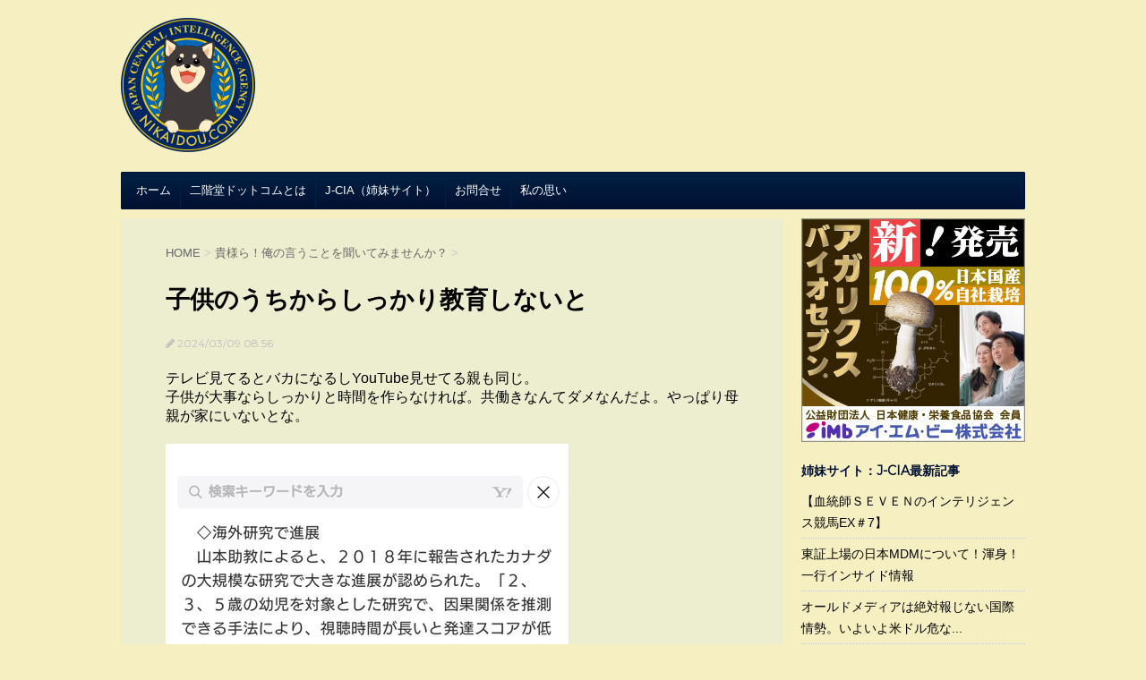

--- FILE ---
content_type: text/html; charset=UTF-8
request_url: https://www.nikaidou.com/archives/178858
body_size: 12481
content:
<!DOCTYPE html> <!--[if lt IE 7]><html class="ie6" lang="ja"> <![endif]--> <!--[if IE 7]><html class="i7" lang="ja"> <![endif]--> <!--[if IE 8]><html class="ie" lang="ja"> <![endif]--> <!--[if gt IE 8]><!--><html lang="ja"> <!--<![endif]--><head prefix="og: https://ogp.me/ns# fb: https://ogp.me/ns/fb# article: https://ogp.me/ns/article#"><meta charset="UTF-8" ><meta name="viewport" content="width=device-width,initial-scale=1.0,user-scalable=no"><meta name="format-detection" content="telephone=no" ><link rel="alternate" type="application/rss+xml" title="二階堂ドットコム RSS Feed" href="https://www.nikaidou.com/feed" /><link rel="pingback" href="https://www.nikaidou.com/xmlrpc.php" ><link href='https://fonts.googleapis.com/css?family=Montserrat:400' rel='stylesheet' type='text/css'> <!--[if lt IE 9]> <script src="https://css3-mediaqueries-js.googlecode.com/svn/trunk/css3-mediaqueries.js"></script> <script src="https://www.nikaidou.com/wp-content/themes/stingerplus/js/html5shiv.js"></script> <![endif]--><meta name='robots' content='max-image-preview:large' /><style>img:is([sizes="auto" i], [sizes^="auto," i]) { contain-intrinsic-size: 3000px 1500px }</style><link media="all" href="https://www.nikaidou.com/wp-content/cache/autoptimize/autoptimize_70ea5f43fd86a201b1ac7c679e157686.php" rel="stylesheet"><title>子供のうちからしっかり教育しないと - 二階堂ドットコム</title><link rel='dns-prefetch' href='//ajax.googleapis.com' /> <script type="text/javascript">window._wpemojiSettings = {"baseUrl":"https:\/\/s.w.org\/images\/core\/emoji\/16.0.1\/72x72\/","ext":".png","svgUrl":"https:\/\/s.w.org\/images\/core\/emoji\/16.0.1\/svg\/","svgExt":".svg","source":{"concatemoji":"https:\/\/www.nikaidou.com\/wp-includes\/js\/wp-emoji-release.min.js?ver=6.8.3"}};
/*! This file is auto-generated */
!function(s,n){var o,i,e;function c(e){try{var t={supportTests:e,timestamp:(new Date).valueOf()};sessionStorage.setItem(o,JSON.stringify(t))}catch(e){}}function p(e,t,n){e.clearRect(0,0,e.canvas.width,e.canvas.height),e.fillText(t,0,0);var t=new Uint32Array(e.getImageData(0,0,e.canvas.width,e.canvas.height).data),a=(e.clearRect(0,0,e.canvas.width,e.canvas.height),e.fillText(n,0,0),new Uint32Array(e.getImageData(0,0,e.canvas.width,e.canvas.height).data));return t.every(function(e,t){return e===a[t]})}function u(e,t){e.clearRect(0,0,e.canvas.width,e.canvas.height),e.fillText(t,0,0);for(var n=e.getImageData(16,16,1,1),a=0;a<n.data.length;a++)if(0!==n.data[a])return!1;return!0}function f(e,t,n,a){switch(t){case"flag":return n(e,"\ud83c\udff3\ufe0f\u200d\u26a7\ufe0f","\ud83c\udff3\ufe0f\u200b\u26a7\ufe0f")?!1:!n(e,"\ud83c\udde8\ud83c\uddf6","\ud83c\udde8\u200b\ud83c\uddf6")&&!n(e,"\ud83c\udff4\udb40\udc67\udb40\udc62\udb40\udc65\udb40\udc6e\udb40\udc67\udb40\udc7f","\ud83c\udff4\u200b\udb40\udc67\u200b\udb40\udc62\u200b\udb40\udc65\u200b\udb40\udc6e\u200b\udb40\udc67\u200b\udb40\udc7f");case"emoji":return!a(e,"\ud83e\udedf")}return!1}function g(e,t,n,a){var r="undefined"!=typeof WorkerGlobalScope&&self instanceof WorkerGlobalScope?new OffscreenCanvas(300,150):s.createElement("canvas"),o=r.getContext("2d",{willReadFrequently:!0}),i=(o.textBaseline="top",o.font="600 32px Arial",{});return e.forEach(function(e){i[e]=t(o,e,n,a)}),i}function t(e){var t=s.createElement("script");t.src=e,t.defer=!0,s.head.appendChild(t)}"undefined"!=typeof Promise&&(o="wpEmojiSettingsSupports",i=["flag","emoji"],n.supports={everything:!0,everythingExceptFlag:!0},e=new Promise(function(e){s.addEventListener("DOMContentLoaded",e,{once:!0})}),new Promise(function(t){var n=function(){try{var e=JSON.parse(sessionStorage.getItem(o));if("object"==typeof e&&"number"==typeof e.timestamp&&(new Date).valueOf()<e.timestamp+604800&&"object"==typeof e.supportTests)return e.supportTests}catch(e){}return null}();if(!n){if("undefined"!=typeof Worker&&"undefined"!=typeof OffscreenCanvas&&"undefined"!=typeof URL&&URL.createObjectURL&&"undefined"!=typeof Blob)try{var e="postMessage("+g.toString()+"("+[JSON.stringify(i),f.toString(),p.toString(),u.toString()].join(",")+"));",a=new Blob([e],{type:"text/javascript"}),r=new Worker(URL.createObjectURL(a),{name:"wpTestEmojiSupports"});return void(r.onmessage=function(e){c(n=e.data),r.terminate(),t(n)})}catch(e){}c(n=g(i,f,p,u))}t(n)}).then(function(e){for(var t in e)n.supports[t]=e[t],n.supports.everything=n.supports.everything&&n.supports[t],"flag"!==t&&(n.supports.everythingExceptFlag=n.supports.everythingExceptFlag&&n.supports[t]);n.supports.everythingExceptFlag=n.supports.everythingExceptFlag&&!n.supports.flag,n.DOMReady=!1,n.readyCallback=function(){n.DOMReady=!0}}).then(function(){return e}).then(function(){var e;n.supports.everything||(n.readyCallback(),(e=n.source||{}).concatemoji?t(e.concatemoji):e.wpemoji&&e.twemoji&&(t(e.twemoji),t(e.wpemoji)))}))}((window,document),window._wpemojiSettings);</script> <style id='wp-emoji-styles-inline-css' type='text/css'>img.wp-smiley, img.emoji {
		display: inline !important;
		border: none !important;
		box-shadow: none !important;
		height: 1em !important;
		width: 1em !important;
		margin: 0 0.07em !important;
		vertical-align: -0.1em !important;
		background: none !important;
		padding: 0 !important;
	}</style><style id='classic-theme-styles-inline-css' type='text/css'>/*! This file is auto-generated */
.wp-block-button__link{color:#fff;background-color:#32373c;border-radius:9999px;box-shadow:none;text-decoration:none;padding:calc(.667em + 2px) calc(1.333em + 2px);font-size:1.125em}.wp-block-file__button{background:#32373c;color:#fff;text-decoration:none}</style><style id='global-styles-inline-css' type='text/css'>:root{--wp--preset--aspect-ratio--square: 1;--wp--preset--aspect-ratio--4-3: 4/3;--wp--preset--aspect-ratio--3-4: 3/4;--wp--preset--aspect-ratio--3-2: 3/2;--wp--preset--aspect-ratio--2-3: 2/3;--wp--preset--aspect-ratio--16-9: 16/9;--wp--preset--aspect-ratio--9-16: 9/16;--wp--preset--color--black: #000000;--wp--preset--color--cyan-bluish-gray: #abb8c3;--wp--preset--color--white: #ffffff;--wp--preset--color--pale-pink: #f78da7;--wp--preset--color--vivid-red: #cf2e2e;--wp--preset--color--luminous-vivid-orange: #ff6900;--wp--preset--color--luminous-vivid-amber: #fcb900;--wp--preset--color--light-green-cyan: #7bdcb5;--wp--preset--color--vivid-green-cyan: #00d084;--wp--preset--color--pale-cyan-blue: #8ed1fc;--wp--preset--color--vivid-cyan-blue: #0693e3;--wp--preset--color--vivid-purple: #9b51e0;--wp--preset--gradient--vivid-cyan-blue-to-vivid-purple: linear-gradient(135deg,rgba(6,147,227,1) 0%,rgb(155,81,224) 100%);--wp--preset--gradient--light-green-cyan-to-vivid-green-cyan: linear-gradient(135deg,rgb(122,220,180) 0%,rgb(0,208,130) 100%);--wp--preset--gradient--luminous-vivid-amber-to-luminous-vivid-orange: linear-gradient(135deg,rgba(252,185,0,1) 0%,rgba(255,105,0,1) 100%);--wp--preset--gradient--luminous-vivid-orange-to-vivid-red: linear-gradient(135deg,rgba(255,105,0,1) 0%,rgb(207,46,46) 100%);--wp--preset--gradient--very-light-gray-to-cyan-bluish-gray: linear-gradient(135deg,rgb(238,238,238) 0%,rgb(169,184,195) 100%);--wp--preset--gradient--cool-to-warm-spectrum: linear-gradient(135deg,rgb(74,234,220) 0%,rgb(151,120,209) 20%,rgb(207,42,186) 40%,rgb(238,44,130) 60%,rgb(251,105,98) 80%,rgb(254,248,76) 100%);--wp--preset--gradient--blush-light-purple: linear-gradient(135deg,rgb(255,206,236) 0%,rgb(152,150,240) 100%);--wp--preset--gradient--blush-bordeaux: linear-gradient(135deg,rgb(254,205,165) 0%,rgb(254,45,45) 50%,rgb(107,0,62) 100%);--wp--preset--gradient--luminous-dusk: linear-gradient(135deg,rgb(255,203,112) 0%,rgb(199,81,192) 50%,rgb(65,88,208) 100%);--wp--preset--gradient--pale-ocean: linear-gradient(135deg,rgb(255,245,203) 0%,rgb(182,227,212) 50%,rgb(51,167,181) 100%);--wp--preset--gradient--electric-grass: linear-gradient(135deg,rgb(202,248,128) 0%,rgb(113,206,126) 100%);--wp--preset--gradient--midnight: linear-gradient(135deg,rgb(2,3,129) 0%,rgb(40,116,252) 100%);--wp--preset--font-size--small: 13px;--wp--preset--font-size--medium: 20px;--wp--preset--font-size--large: 36px;--wp--preset--font-size--x-large: 42px;--wp--preset--spacing--20: 0.44rem;--wp--preset--spacing--30: 0.67rem;--wp--preset--spacing--40: 1rem;--wp--preset--spacing--50: 1.5rem;--wp--preset--spacing--60: 2.25rem;--wp--preset--spacing--70: 3.38rem;--wp--preset--spacing--80: 5.06rem;--wp--preset--shadow--natural: 6px 6px 9px rgba(0, 0, 0, 0.2);--wp--preset--shadow--deep: 12px 12px 50px rgba(0, 0, 0, 0.4);--wp--preset--shadow--sharp: 6px 6px 0px rgba(0, 0, 0, 0.2);--wp--preset--shadow--outlined: 6px 6px 0px -3px rgba(255, 255, 255, 1), 6px 6px rgba(0, 0, 0, 1);--wp--preset--shadow--crisp: 6px 6px 0px rgba(0, 0, 0, 1);}:where(.is-layout-flex){gap: 0.5em;}:where(.is-layout-grid){gap: 0.5em;}body .is-layout-flex{display: flex;}.is-layout-flex{flex-wrap: wrap;align-items: center;}.is-layout-flex > :is(*, div){margin: 0;}body .is-layout-grid{display: grid;}.is-layout-grid > :is(*, div){margin: 0;}:where(.wp-block-columns.is-layout-flex){gap: 2em;}:where(.wp-block-columns.is-layout-grid){gap: 2em;}:where(.wp-block-post-template.is-layout-flex){gap: 1.25em;}:where(.wp-block-post-template.is-layout-grid){gap: 1.25em;}.has-black-color{color: var(--wp--preset--color--black) !important;}.has-cyan-bluish-gray-color{color: var(--wp--preset--color--cyan-bluish-gray) !important;}.has-white-color{color: var(--wp--preset--color--white) !important;}.has-pale-pink-color{color: var(--wp--preset--color--pale-pink) !important;}.has-vivid-red-color{color: var(--wp--preset--color--vivid-red) !important;}.has-luminous-vivid-orange-color{color: var(--wp--preset--color--luminous-vivid-orange) !important;}.has-luminous-vivid-amber-color{color: var(--wp--preset--color--luminous-vivid-amber) !important;}.has-light-green-cyan-color{color: var(--wp--preset--color--light-green-cyan) !important;}.has-vivid-green-cyan-color{color: var(--wp--preset--color--vivid-green-cyan) !important;}.has-pale-cyan-blue-color{color: var(--wp--preset--color--pale-cyan-blue) !important;}.has-vivid-cyan-blue-color{color: var(--wp--preset--color--vivid-cyan-blue) !important;}.has-vivid-purple-color{color: var(--wp--preset--color--vivid-purple) !important;}.has-black-background-color{background-color: var(--wp--preset--color--black) !important;}.has-cyan-bluish-gray-background-color{background-color: var(--wp--preset--color--cyan-bluish-gray) !important;}.has-white-background-color{background-color: var(--wp--preset--color--white) !important;}.has-pale-pink-background-color{background-color: var(--wp--preset--color--pale-pink) !important;}.has-vivid-red-background-color{background-color: var(--wp--preset--color--vivid-red) !important;}.has-luminous-vivid-orange-background-color{background-color: var(--wp--preset--color--luminous-vivid-orange) !important;}.has-luminous-vivid-amber-background-color{background-color: var(--wp--preset--color--luminous-vivid-amber) !important;}.has-light-green-cyan-background-color{background-color: var(--wp--preset--color--light-green-cyan) !important;}.has-vivid-green-cyan-background-color{background-color: var(--wp--preset--color--vivid-green-cyan) !important;}.has-pale-cyan-blue-background-color{background-color: var(--wp--preset--color--pale-cyan-blue) !important;}.has-vivid-cyan-blue-background-color{background-color: var(--wp--preset--color--vivid-cyan-blue) !important;}.has-vivid-purple-background-color{background-color: var(--wp--preset--color--vivid-purple) !important;}.has-black-border-color{border-color: var(--wp--preset--color--black) !important;}.has-cyan-bluish-gray-border-color{border-color: var(--wp--preset--color--cyan-bluish-gray) !important;}.has-white-border-color{border-color: var(--wp--preset--color--white) !important;}.has-pale-pink-border-color{border-color: var(--wp--preset--color--pale-pink) !important;}.has-vivid-red-border-color{border-color: var(--wp--preset--color--vivid-red) !important;}.has-luminous-vivid-orange-border-color{border-color: var(--wp--preset--color--luminous-vivid-orange) !important;}.has-luminous-vivid-amber-border-color{border-color: var(--wp--preset--color--luminous-vivid-amber) !important;}.has-light-green-cyan-border-color{border-color: var(--wp--preset--color--light-green-cyan) !important;}.has-vivid-green-cyan-border-color{border-color: var(--wp--preset--color--vivid-green-cyan) !important;}.has-pale-cyan-blue-border-color{border-color: var(--wp--preset--color--pale-cyan-blue) !important;}.has-vivid-cyan-blue-border-color{border-color: var(--wp--preset--color--vivid-cyan-blue) !important;}.has-vivid-purple-border-color{border-color: var(--wp--preset--color--vivid-purple) !important;}.has-vivid-cyan-blue-to-vivid-purple-gradient-background{background: var(--wp--preset--gradient--vivid-cyan-blue-to-vivid-purple) !important;}.has-light-green-cyan-to-vivid-green-cyan-gradient-background{background: var(--wp--preset--gradient--light-green-cyan-to-vivid-green-cyan) !important;}.has-luminous-vivid-amber-to-luminous-vivid-orange-gradient-background{background: var(--wp--preset--gradient--luminous-vivid-amber-to-luminous-vivid-orange) !important;}.has-luminous-vivid-orange-to-vivid-red-gradient-background{background: var(--wp--preset--gradient--luminous-vivid-orange-to-vivid-red) !important;}.has-very-light-gray-to-cyan-bluish-gray-gradient-background{background: var(--wp--preset--gradient--very-light-gray-to-cyan-bluish-gray) !important;}.has-cool-to-warm-spectrum-gradient-background{background: var(--wp--preset--gradient--cool-to-warm-spectrum) !important;}.has-blush-light-purple-gradient-background{background: var(--wp--preset--gradient--blush-light-purple) !important;}.has-blush-bordeaux-gradient-background{background: var(--wp--preset--gradient--blush-bordeaux) !important;}.has-luminous-dusk-gradient-background{background: var(--wp--preset--gradient--luminous-dusk) !important;}.has-pale-ocean-gradient-background{background: var(--wp--preset--gradient--pale-ocean) !important;}.has-electric-grass-gradient-background{background: var(--wp--preset--gradient--electric-grass) !important;}.has-midnight-gradient-background{background: var(--wp--preset--gradient--midnight) !important;}.has-small-font-size{font-size: var(--wp--preset--font-size--small) !important;}.has-medium-font-size{font-size: var(--wp--preset--font-size--medium) !important;}.has-large-font-size{font-size: var(--wp--preset--font-size--large) !important;}.has-x-large-font-size{font-size: var(--wp--preset--font-size--x-large) !important;}
:where(.wp-block-post-template.is-layout-flex){gap: 1.25em;}:where(.wp-block-post-template.is-layout-grid){gap: 1.25em;}
:where(.wp-block-columns.is-layout-flex){gap: 2em;}:where(.wp-block-columns.is-layout-grid){gap: 2em;}
:root :where(.wp-block-pullquote){font-size: 1.5em;line-height: 1.6;}</style><link rel='stylesheet' id='font-awesome-css' href='//maxcdn.bootstrapcdn.com/font-awesome/4.5.0/css/font-awesome.min.css?ver=4.5.0' type='text/css' media='all' /> <script type="text/javascript" src="//ajax.googleapis.com/ajax/libs/jquery/1.11.3/jquery.min.js?ver=1.11.3" id="jquery-js"></script> <link rel="https://api.w.org/" href="https://www.nikaidou.com/wp-json/" /><link rel="alternate" title="JSON" type="application/json" href="https://www.nikaidou.com/wp-json/wp/v2/posts/178858" /><link rel="canonical" href="https://www.nikaidou.com/archives/178858" /><link rel='shortlink' href='https://www.nikaidou.com/?p=178858' /><link rel="alternate" title="oEmbed (JSON)" type="application/json+oembed" href="https://www.nikaidou.com/wp-json/oembed/1.0/embed?url=https%3A%2F%2Fwww.nikaidou.com%2Farchives%2F178858" /><link rel="alternate" title="oEmbed (XML)" type="text/xml+oembed" href="https://www.nikaidou.com/wp-json/oembed/1.0/embed?url=https%3A%2F%2Fwww.nikaidou.com%2Farchives%2F178858&#038;format=xml" /><style type="text/css">.peta-to-amazon {margin:20px 0;}
.peta-to-amazon > .image {float:left;width:150px;height:150px;text-align:center;background:#fff;margin-right:15px;}
.peta-to-amazon > .image > a > img {border: none;margin:0 auto;}
.peta-to-amazon > .image > a > img:hover {border:none;background:none;}
.peta-to-amazon > .attr {vertical-align:top;padding-top:5px;padding-left:170px;}
.peta-to-amazon > .attr > .title {font-size: 0.95em;font-weight:bold;margin-bottom:0.5em;max-height:46px;overflow:hidden}
.peta-to-amazon > .attr > .text {font-size:0.8em;margin-bottom: 10px;}
.peta-to-amazon > .attr > .text > .price {color:#B12704;}
.peta-to-amazon > .attr > .store > a {color:#fff;margin:5px 0px;padding:2px 15px;text-decoration:none;border-radius:5px;-webkit-border-radius:5px;-moz-border-radius:5px;display:block;}
.peta-to-amazon > .attr > .store > a:hover {text-decoration:underline;}
.peta-to-amazon > .attr > .store > a.amazon {border:1px solid #eda93a;background:#eda93a;}
.peta-to-amazon > .attr > .store > a.rakuten {border:1px solid #bf0000;background:#bf0000;}
.peta-to-amazon > .attr > .store > a.yahoo {border:1px solid #66ccff;background:#66ccff;}
.peta-to-amazon > .clearfix {clear:both;}
@media only screen and (min-width: 600px) {
	.peta-to-amazon {padding-left:20px;padding-right:20px;}
	.peta-to-amazon > .attr > .store > a {font-size:0.9em;display:inline !important;margin-right:5px !important;}
}</style><meta name="robots" content="index, follow" /><style type="text/css">/*グループ1
			------------------------------------------------------------*/
			/*サイト上部のボーダー色*/
				


			/*サイトの背景色*/
			#wrapper {
								background: #f5efc2;
						
			}

			/*メインコンテンツのテキスト色*/
			.post > *{
				color: ;				
			}
			input,textarea {
				color:#000;
			}

			/*メインコンテンツのリンク色*/

			a,.no-thumbitiran h3 a,.no-thumbitiran h5 a {
				color: ;				
			}

			a:hover {
				color: #e0027c;				
			}

			/*サイドのテキスト色*/
			#side aside > *,#side aside .kanren .clearfix dd h5 a{
				color: ;				
			}

			/*メインコンテンツの背景色*/
			main {
				background: #ededd0;				
			}


			/*メイン背景色の透過*/

			
			
			/*ブログタイトル*/

			header .sitename a {
				color: ;
			}

			/* メニュー */
			nav li a {
				color: ;
			}


			/*ページトップ*/
			#page-top a {
								background: #001033;
			}

			/*キャプション */

			header h1 {
				color: ;
			}

			header .descr {
				color: ;
			}

			/* アコーディオン */
			#s-navi dt.trigger .op {
				background: #001033;
				color: #002142;
			}

			.acordion_tree li a {
				color: ;
			}

			/* サイド見出し */
			aside h4 {
				color: ;
			}

			/* フッター文字 */
			#footer, #footer .copy, #footer .rcopy, #footer .copy a, #footer .rcopy a {
				color: ;
			}

			/* スマホメニュー文字 */
			.acordion_tree ul.menu li a, .acordion_tree ul.menu li {
				color: ;
			}

			.acordion_tree ul.menu li {
				border-bottom-color: ;
}


			/*グループ2
			------------------------------------------------------------*/
			/*Webフォント*/
			
			
			
			
			
			/* 投稿日時・ぱんくず・タグ */
			#breadcrumb, #breadcrumb div a, div#breadcrumb a, .blogbox p, .tagst {
				color: ;
			}

			/* 記事タイトル */
			.entry-title {
				color: ;
						}

			/* 中見出し */


			h2 {
									background: #007244;
				
				color: #bc4d2b;
									border-top:2px solid #001033;

					border-bottom:1px solid #001033;
				
			}


			
			/*小見出し*/
			.post h3:not(.rankh3) {

							color: #001033;
				border-bottom-color: #001033;
									background-color: transparent;
				
						}

			.post h4 {
				color: ;
								background-color: #007244;
							}


			/* サイド見出し */
			aside h4,#side aside h4 {
				color: #001033;
			}

			/* タグクラウド */
			.tagcloud a {
				border-color: #001033;
    				color: #001033;
			}

			/* NEW ENTRY & 関連記事 */
			.post h4.point,.n-entry-t  {
				border-bottom-color:#001033;
			}
			.post h4 .point-in,.n-entry {
				background-color: #001033;
				color:#050505;
			}

			/* カテゴリ */
			.catname {
				background:#007244;
			}

			.post .st-catgroup a {
				color:;
}


			/*グループ4
			------------------------------------------------------------*/
			/* RSSボタン */
			.rssbox a {
				background-color: #001033;
			}

			/* SNSボタン */
			
			
			.inyoumodoki, .post blockquote {
   				background-color: ;
    				border-left-color: ;
			}

			/*フリーボックスウィジェット
			------------------------------------------------------------*/
			/* ボックス */
			.freebox {
				border-top-color:#001033;
				background:#007244;
			}
			/* 見出し */
			.p-entry-f {
				background:#001033;
				color:#050505;
			}
			/* エリア内テキスト */
			
			/*お知らせ
			------------------------------------------------------------*/
			/*お知らせバーの背景色*/
			#topnews-box div.rss-bar {
							border-color: #001033;
						}

			#topnews-box div.rss-bar {
				color: #001033;

				/*Other Browser*/
				background: ;
				/*For Old WebKit*/
				background: -webkit-linear-gradient(
				 0%,
				 100%
				);
				/*For Modern Browser*/
				background: linear-gradient(
				 0%,
				 100%
				);

			
			}

			/*お知らせ日付の文字色*/
			#topnews-box dt {
				color: #002142;
			}
			#topnews-box div dl dd a {
				color: ;
			}
			#topnews-box dd {
				border-bottom-color:  ;
			}

			/*固定ページサイドメニュー
			------------------------------------------------------------*/
			/*背景色*/

			#sidebg {
				background:#007244;
			}

			/*liタグの階層*/
			#side aside .st-pagelists ul li:not(.sub-menu) {
									border-top-color: #001033;
				
									border-left-color: #001033;
					border-right-color: #001033;
							}

			#side aside .st-pagelists ul .sub-menu li {
				border:none;
			}

			#side aside .st-pagelists ul li:last-child {
									border-bottom: 1px solid #001033;
							}

			#side aside .st-pagelists ul .sub-menu li:first-child {
									border-top: 1px solid #001033;
				
			}

			#side aside .st-pagelists ul li li:last-child {
				border:none;
			}

			#side aside .st-pagelists ul .sub-menu .sub-menu li {
				border:none;
			}

			#side aside .st-pagelists ul li a {
				color: #050505;


			
				/*Other Browser*/
				background: #001033;
				/*For Old WebKit*/
				background: -webkit-linear-gradient(
				#002142 0%,
				#001033 100%
				);
				/*For Modern Browser*/
				background: linear-gradient(
				#002142 0%,
				#001033 100%
				);

			
			}

			#side aside .st-pagelists .sub-menu a {
				border-bottom-color: #002142;

				color: #001033;
			}

			#side aside .st-pagelists .sub-menu li .sub-menu a,
			#side aside .st-pagelists .sub-menu li .sub-menu .sub-menu li a {
			color: #001033;
			}

			/*Webアイコン*/
			
			
			/*追加カラー
			------------------------------------------------------------*/
			/*フッター*/
			footer > *,footer a{
						}


			footer .footermenust li {
				border-right-color: !important;
			}

			/*任意の人気記事
			------------------------------------------------------------*/

			.post .p-entry, #side .p-entry, .home-post .p-entry {
				background:#001033;
				color:#050505;
			}

			.pop-box,.nowhits .pop-box, .nowhits-eye .pop-box {
				border-top-color:#001033;
				background:#007244;
			}

			.kanren.pop-box .clearfix dd h5 a, .kanren.pop-box .clearfix dd p {
				color: ;
}
							.poprank-no2{
					background:#001033;
					color:#050505!important;
			}
				.poprank-no{
					background:#001033;
					color:#050505;
			}
			

			/*ウィジェット問合せボタン*/

			.st-formbtn{
				background:#001033;
			}

			.st-formbtn .fa {
				border-right-color:#050505;
			}
			
			a.st-formbtnlink {
				color:#050505;
			}


			/*ウィジェットオリジナルボタン*/

			.st-formbtn.st-originalbtn{
				background:#001033;
			}

			.st-formbtn.st-originalbtn .fa {
				border-right-color:#050505;
			}
			
			a.st-formbtnlink.st-originallink {
				color:#050505;
			}

			/*コンタクトフォーム7送信ボタン*/
			.wpcf7-submit{
				background:;
				color:;
			}

			/*media Queries タブレットサイズ
			----------------------------------------------------*/
			@media only screen and (min-width: 600px) {

				/*追加カラー
				------------------------------------------------------------*/
				/*フッター*/
				footer{
					margin:0 -20px;
				}
			}

			/*media Queries PCサイズ
			----------------------------------------------------*/
			@media only screen and (min-width: 960px) {
				/*メインコンテンツのボーダー*/
				


				nav.smanone {
									border-top-color: #001033;
					border-bottom-color: #001033;
				
									border-left-color: #001033;
					border-right-color: #001033;
				


				
					/*Other Browser*/
					background: #001033;
					/*For Old WebKit*/
					background: -webkit-linear-gradient(
					#002142 0%,
					#001033 100%
					);
					/*For Modern Browser*/
					background: linear-gradient(
					#002142 0%,
					#001033 100%
					);

								
				}

				header .smanone ul.menu li{
									border-right-color:#002142;
								}

				header .smanone ul.menu li {
					border-right-color: #002142;
				}

				header .smanone ul.menu li a {
					color: #050505;

				}

				header .smanone ul.menu li li a{
					background: #002142;
					border-top-color: #001033;

				}

				/*ヘッダーウィジェット*/

				header .textwidget{
					background:;
					color:;
				}

				/*ヘッダーの電話番号とリンク色*/

				.head-telno a, #header-r .footermenust a {
					color:;
				}

				#header-r .footermenust li {
					border-right-color: ;
				}

				/*トップ用おすすめタイトル*/
				.nowhits .pop-box {
					border-top-color:#001033;
				}



			}</style><link rel="shortcut icon" href="https://www.nikaidou.com/favicon.ico" > <noscript><style>.lazyload[data-src]{display:none !important;}</style></noscript><style>.lazyload{background-image:none !important;}.lazyload:before{background-image:none !important;}</style><style type="text/css" id="custom-background-css">body.custom-background { background-color: #f5efc2; }</style> <script>(function (i, s, o, g, r, a, m) {
			i['GoogleAnalyticsObject'] = r;
			i[r] = i[r] || function () {
					(i[r].q = i[r].q || []).push(arguments)
				}, i[r].l = 1 * new Date();
			a = s.createElement(o),
				m = s.getElementsByTagName(o)[0];
			a.async = 1;
			a.src = g;
			m.parentNode.insertBefore(a, m)
		})(window, document, 'script', '//www.google-analytics.com/analytics.js', 'ga');

		ga('create', 'UA-24872577-3', 'auto');
		ga('send', 'pageview');</script> </head><body class="wp-singular post-template-default single single-post postid-178858 single-format-standard custom-background wp-theme-stingerplus wp-child-theme-nikaidou2016" ><div id="wrapper" class=""><header id=""><div class="clearfix" id="headbox"><nav id="s-navi" class="pcnone"><dl class="acordion"><dt class="trigger"><p><span class="op"><i class="fa fa-bars"></i></span></p></dt><dd class="acordion_tree"><div class="menu-%e3%83%a1%e3%83%8b%e3%83%a5%e3%83%bc-1-container"><ul id="menu-%e3%83%a1%e3%83%8b%e3%83%a5%e3%83%bc-1" class="menu"><li id="menu-item-44727" class="menu-item menu-item-type-custom menu-item-object-custom menu-item-44727"><a href="/">ホーム</a></li><li id="menu-item-44728" class="menu-item menu-item-type-post_type menu-item-object-page menu-item-44728"><a href="https://www.nikaidou.com/about">二階堂ドットコムとは</a></li><li id="menu-item-44729" class="menu-item menu-item-type-post_type menu-item-object-page menu-item-44729"><a href="https://www.nikaidou.com/j-cia">J-CIA（姉妹サイト）</a></li><li id="menu-item-44732" class="menu-item menu-item-type-post_type menu-item-object-page menu-item-44732"><a href="https://www.nikaidou.com/contacts110">お問合せ</a></li><li id="menu-item-181866" class="menu-item menu-item-type-post_type menu-item-object-page menu-item-181866"><a href="https://www.nikaidou.com/%e3%81%94%e5%af%84%e4%bb%98%e3%81%ae%e3%81%8a%e9%a1%98%e3%81%84">私の思い</a></li></ul></div><div class="clear"></div></dd></dl></nav><div id="header-l"><p class="sitename"><a href="https://www.nikaidou.com/"> <img alt="二階堂ドットコム" src="[data-uri]"  data-src="https://www.nikaidou.com/wp-content/uploads/2018/06/logo-2018.png" decoding="async" class="lazyload" data-eio-rwidth="150" data-eio-rheight="152"><noscript><img alt="二階堂ドットコム" src="https://www.nikaidou.com/wp-content/uploads/2018/06/logo-2018.png"  data-eio="l"></noscript> </a></p></div><div id="header-r" class="smanone"></div></div><div id="gazou-wide"><nav class="smanone clearfix"><ul id="menu-%e3%83%a1%e3%83%8b%e3%83%a5%e3%83%bc-2" class="menu"><li class="menu-item menu-item-type-custom menu-item-object-custom menu-item-44727"><a href="/">ホーム</a></li><li class="menu-item menu-item-type-post_type menu-item-object-page menu-item-44728"><a href="https://www.nikaidou.com/about">二階堂ドットコムとは</a></li><li class="menu-item menu-item-type-post_type menu-item-object-page menu-item-44729"><a href="https://www.nikaidou.com/j-cia">J-CIA（姉妹サイト）</a></li><li class="menu-item menu-item-type-post_type menu-item-object-page menu-item-44732"><a href="https://www.nikaidou.com/contacts110">お問合せ</a></li><li class="menu-item menu-item-type-post_type menu-item-object-page menu-item-181866"><a href="https://www.nikaidou.com/%e3%81%94%e5%af%84%e4%bb%98%e3%81%ae%e3%81%8a%e9%a1%98%e3%81%84">私の思い</a></li></ul></nav></div></header><div id="content" class="clearfix"><div id="contentInner"><main ><article><div id="post-178858" class="post"><div id="breadcrumb"><div itemscope itemtype="http://data-vocabulary.org/Breadcrumb"> <a href="https://www.nikaidou.com" itemprop="url"> <span itemprop="title">HOME</span> </a> &gt;</div><div itemscope itemtype="http://data-vocabulary.org/Breadcrumb"> <a href="https://www.nikaidou.com/archives/category/hey_guys" itemprop="url"> <span itemprop="title">貴様ら！俺の言うことを聞いてみませんか？</span> </a> &gt;</div></div><h1 class="entry-title">子供のうちからしっかり教育しないと</h1><div class="blogbox "><p><span class="kdate"><i class="fa fa-pencil" aria-hidden="true"></i> <time class="entry-date date updated" datetime="2024-03-09T08:56:28+09:00"> 2024/03/09 08:56 </time> </span></p></div><div class="mainbox"><div class="postie-post">テレビ見てるとバカになるしYouTube見せてる親も同じ。<br /> 子供が大事ならしっかりと時間を作らなければ。共働きなんてダメなんだよ。やっぱり母親が家にいないとな。</p><div class="postie-attachments"><div class="content-photo"><a href="https://www.nikaidou.com/wp-content/uploads/2024/03/Screenshot_20240309-0852342.jpg"><img decoding="async" src="[data-uri]" alt="" width="450px" height="1052px" class="alignnone size-medium wp-image-178859 lazyload"   data-src="https://www.nikaidou.com/wp-content/uploads/2024/03/Screenshot_20240309-0852342-450x1052.jpg" data-srcset="https://www.nikaidou.com/wp-content/uploads/2024/03/Screenshot_20240309-0852342-450x1052.jpg 450w, https://www.nikaidou.com/wp-content/uploads/2024/03/Screenshot_20240309-0852342-768x1796.jpg 768w, https://www.nikaidou.com/wp-content/uploads/2024/03/Screenshot_20240309-0852342-657x1536.jpg 657w, https://www.nikaidou.com/wp-content/uploads/2024/03/Screenshot_20240309-0852342-64x150.jpg 64w, https://www.nikaidou.com/wp-content/uploads/2024/03/Screenshot_20240309-0852342-684x1600.jpg 684w, https://www.nikaidou.com/wp-content/uploads/2024/03/Screenshot_20240309-0852342.jpg 876w" data-sizes="auto" data-eio-rwidth="450" data-eio-rheight="1052" /><noscript><img decoding="async" src="https://www.nikaidou.com/wp-content/uploads/2024/03/Screenshot_20240309-0852342-450x1052.jpg" alt="" width="450px" height="1052px" class="alignnone size-medium wp-image-178859" srcset="https://www.nikaidou.com/wp-content/uploads/2024/03/Screenshot_20240309-0852342-450x1052.jpg 450w, https://www.nikaidou.com/wp-content/uploads/2024/03/Screenshot_20240309-0852342-768x1796.jpg 768w, https://www.nikaidou.com/wp-content/uploads/2024/03/Screenshot_20240309-0852342-657x1536.jpg 657w, https://www.nikaidou.com/wp-content/uploads/2024/03/Screenshot_20240309-0852342-64x150.jpg 64w, https://www.nikaidou.com/wp-content/uploads/2024/03/Screenshot_20240309-0852342-684x1600.jpg 684w, https://www.nikaidou.com/wp-content/uploads/2024/03/Screenshot_20240309-0852342.jpg 876w" sizes="(max-width: 450px) 100vw, 450px" data-eio="l" /></noscript></a></div><p></div></div></div><aside><p class="author"></p><div class="sns"><ul class="clearfix"><li class="twitter"> <a onclick="window.open('//twitter.com/intent/tweet?url=https%3A%2F%2Fwww.nikaidou.com%2Farchives%2F178858&text=%E5%AD%90%E4%BE%9B%E3%81%AE%E3%81%86%E3%81%A1%E3%81%8B%E3%82%89%E3%81%97%E3%81%A3%E3%81%8B%E3%82%8A%E6%95%99%E8%82%B2%E3%81%97%E3%81%AA%E3%81%84%E3%81%A8&via=&tw_p=tweetbutton', '', 'width=500,height=450'); return false;"><i class="fa fa-twitter"></i></a></li><li class="facebook"> <a href="//www.facebook.com/sharer.php?src=bm&u=https%3A%2F%2Fwww.nikaidou.com%2Farchives%2F178858&t=%E5%AD%90%E4%BE%9B%E3%81%AE%E3%81%86%E3%81%A1%E3%81%8B%E3%82%89%E3%81%97%E3%81%A3%E3%81%8B%E3%82%8A%E6%95%99%E8%82%B2%E3%81%97%E3%81%AA%E3%81%84%E3%81%A8" target="_blank"><i class="fa fa-facebook"></i></a></li><li class="pocket"> <a onclick="window.open('//getpocket.com/edit?url=https%3A%2F%2Fwww.nikaidou.com%2Farchives%2F178858&title=%E5%AD%90%E4%BE%9B%E3%81%AE%E3%81%86%E3%81%A1%E3%81%8B%E3%82%89%E3%81%97%E3%81%A3%E3%81%8B%E3%82%8A%E6%95%99%E8%82%B2%E3%81%97%E3%81%AA%E3%81%84%E3%81%A8', '', 'width=500,height=350'); return false;"><i class="fa fa-get-pocket"></i></a></li><li class="hatebu"> <a href="//b.hatena.ne.jp/entry/https://www.nikaidou.com/archives/178858" class="hatena-bookmark-button" data-hatena-bookmark-layout="simple" title="子供のうちからしっかり教育しないと"><span style="font-weight:bold" class="fa-hatena">B!</span></a></li><li class="line"> <a href="//line.me/R/msg/text/?%E5%AD%90%E4%BE%9B%E3%81%AE%E3%81%86%E3%81%A1%E3%81%8B%E3%82%89%E3%81%97%E3%81%A3%E3%81%8B%E3%82%8A%E6%95%99%E8%82%B2%E3%81%97%E3%81%AA%E3%81%84%E3%81%A8%0Ahttps%3A%2F%2Fwww.nikaidou.com%2Farchives%2F178858" target="_blank"><i class="fa fa-comment" aria-hidden="true"></i></a></li></ul></div><div class="adv-area"><div class="adv1"><a href="https://www.mush-imb.co.jp/products/list.php?category_id=13" target="_blank"><img src="[data-uri]" width="250" height="250" alt="アイ・エム・ビー" data-src="/images/imb/banner.jpg" decoding="async" class="lazyload" data-eio-rwidth="250" data-eio-rheight="250" /><noscript><img src="/images/imb/banner.jpg" width="250" height="250" alt="アイ・エム・ビー" data-eio="l" /></noscript></a></div><div class="adv2"><script type="text/javascript">rakuten_design="slide";rakuten_affiliateId="0f14970c.f75c16fc.0f14970d.ff531a4b";rakuten_items="ctsmatch";rakuten_genreId="0";rakuten_size="300x250";rakuten_target="_blank";rakuten_theme="gray";rakuten_border="off";rakuten_auto_mode="on";rakuten_genre_title="off";rakuten_recommend="on";rakuten_ts="1707632340833";</script><script type="text/javascript" src="https://xml.affiliate.rakuten.co.jp/widget/js/rakuten_widget.js?20230106"></script></div><div class="clearfix"></div></div><p class="tagst"> <i class="fa fa-folder-open-o" aria-hidden="true"></i>-<a href="https://www.nikaidou.com/archives/category/hey_guys" rel="category tag">貴様ら！俺の言うことを聞いてみませんか？</a><br/></p><div class="kanren-single"><h4 class="point"><span class="point-in">お薦め投稿</span></h4><div class="similar-posts"><ul><li><a href="https://www.nikaidou.com/archives/187159">雀士黒川に会いに行かねば</a></li><li><a href="https://www.nikaidou.com/archives/185167">株主優待の制度は悪くなりシステムは重くなり</a></li><li><a href="https://www.nikaidou.com/archives/186069">しかもおれのコメントに一回いいねしてんのにそのあとブロック</a></li><li><a href="https://www.nikaidou.com/archives/183115">東大の麻酔科下手らしいね</a></li><li><a href="https://www.nikaidou.com/archives/182082">シナ虫のこけおどし</a></li><li><a href="https://www.nikaidou.com/archives/178336">おなかがすいたなあ</a></li><li><a href="https://www.nikaidou.com/archives/180251">自分の派閥の選挙区だから。。。</a></li><li><a href="https://www.nikaidou.com/archives/179625">だからネットの奴はバカなんだよ</a></li><li><a href="https://www.nikaidou.com/archives/178820">斜陽産業　もうAIでいい</a></li><li><a href="https://www.nikaidou.com/archives/178766">なんでタクシーの広告はスカイ株式会社しかないの？</a></li></ul></div></div><h4 class="point"><span class="point-in">姉妹サイト：J-CIA最新記事</span></h4><div class="jcia-new-article"><ul><li><a href="https://www.j-cia.com/archives/18798" target="_blank">【血統師ＳＥＶＥＮのインテリジェンス競馬EX＃7】</a></li><li><a href="https://www.j-cia.com/archives/18797" target="_blank">東証上場の日本MDMについて！渾身！一行インサイド情報</a></li><li><a href="https://www.j-cia.com/archives/18796" target="_blank">オールドメディアは絶対報じない国際情勢。いよいよ米ドル危ないか！</a></li><li><a href="https://www.j-cia.com/archives/18795" target="_blank">米国のサブプライム向け中古車販売会社の破綻と、いまの日本株について</a></li><li><a href="https://www.j-cia.com/archives/18794" target="_blank">【血統師ＳＥＶＥＮのインテリジェンス競馬EX＃6】</a></li><li><a href="https://www.j-cia.com/archives/18793" target="_blank">国税庁発！警視庁捜査二課内偵中の事件！高市も関与！株も動く！！</a></li><li><a href="https://www.j-cia.com/archives/18792" target="_blank">温暖化すると欧州はシベリアになる　うるさいヨーロッパのハエの言うことを聞くな！</a></li><li><a href="https://www.j-cia.com/archives/18791" target="_blank">新国際情勢ヨタ話 一に増税、二に増税、三、四が財源、五に増税</a></li><li><a href="https://www.j-cia.com/archives/18790" target="_blank">【血統師ＳＥＶＥＮのインテリジェンス競馬EX＃5】</a></li><li><a href="https://www.j-cia.com/archives/18789" target="_blank">懲役行くならここに限る！全国の累犯前科者人気ナンバーワン刑務所！！</a></li></ul></div><div class="books-single"><ul><li><div class="image"><a href="/r/-/4866511249" ref="nofollow" target="_blank"><img src="[data-uri]" alt="漫画 バビロン大富豪の教え 「お金」と「幸せ」を生み出す五つの黄金法則" data-src="https://m.media-amazon.com/images/I/51y159iB13L._SL130_.jpg" decoding="async" class="lazyload" /><noscript><img src="https://m.media-amazon.com/images/I/51y159iB13L._SL130_.jpg" alt="漫画 バビロン大富豪の教え 「お金」と「幸せ」を生み出す五つの黄金法則" data-eio="l" /></noscript></a></div><div class="attr"><div class="title"><a href="/r/-/4866511249" ref="nofollow" target="_blank">漫画 バビロン大富豪の教え 「お金」と「幸せ」を生み出す五つの黄金法則</a></div><div class="stores"><a class="amazon" href="/r/-/4866511249" ref="nofollow" target="_blank">Amazonで見る</a> <a class="rakuten" href="http://hb.afl.rakuten.co.jp/hgc/g00q0723.b520jcdb.g00q0723.b520k134/?pc=http%3A%2F%2Fbooks.rakuten.co.jp%2Frb%2F16023963%2F&m=http%3A%2F%2Fm.rakuten.co.jp%2Frms%2Fmsv%2FItem%3Fn%3D16023963%26surl%3Dbook" ref="nofollow" target="_blank">楽天で探す</a></div></div></li><li><div class="image"><a href="/r/-/4492533877" ref="nofollow" target="_blank"><img src="[data-uri]" alt="LIFE SHIFT ライフ・シフト " data-src="https://m.media-amazon.com/images/I/41PUuV7rPhL._SL130_.jpg" decoding="async" class="lazyload" /><noscript><img src="https://m.media-amazon.com/images/I/41PUuV7rPhL._SL130_.jpg" alt="LIFE SHIFT ライフ・シフト " data-eio="l" /></noscript></a></div><div class="attr"><div class="title"><a href="/r/-/4492533877" ref="nofollow" target="_blank">LIFE SHIFT ライフ・シフト </a></div><div class="stores"><a class="amazon" href="/r/-/4492533877" ref="nofollow" target="_blank">Amazonで見る</a> <a class="rakuten" href="http://hb.afl.rakuten.co.jp/hgc/g00q0723.b520jcdb.g00q0723.b520k134/?pc=http%3A%2F%2Fbooks.rakuten.co.jp%2Frb%2F14383465%2F&m=http%3A%2F%2Fm.rakuten.co.jp%2Frms%2Fmsv%2FItem%3Fn%3D14383465%26surl%3Dbook" ref="nofollow" target="_blank">楽天で探す</a></div></div></li><li><div class="image"><a href="/r/-/4813279430" ref="nofollow" target="_blank"><img src="[data-uri]" alt="合格するための過去問題集 日商簿記3級 &#039;20年2月検定対策" data-src="https://m.media-amazon.com/images/I/513JughMx7L._SL130_.jpg" decoding="async" class="lazyload" /><noscript><img src="https://m.media-amazon.com/images/I/513JughMx7L._SL130_.jpg" alt="合格するための過去問題集 日商簿記3級 &#039;20年2月検定対策" data-eio="l" /></noscript></a></div><div class="attr"><div class="title"><a href="/r/-/4813279430" ref="nofollow" target="_blank">合格するための過去問題集 日商簿記3級 &#039;20年2月検定対策</a></div><div class="stores"><a class="amazon" href="/r/-/4813279430" ref="nofollow" target="_blank">Amazonで見る</a> <a class="rakuten" href="http://hb.afl.rakuten.co.jp/hgc/g00q0723.b520jcdb.g00q0723.b520k134/?pc=http%3A%2F%2Fbooks.rakuten.co.jp%2Frb%2F16130977%2F&m=http%3A%2F%2Fm.rakuten.co.jp%2Frms%2Fmsv%2FItem%3Fn%3D16130977%26surl%3Dbook" ref="nofollow" target="_blank">楽天で探す</a></div></div></li><li><div class="image"><a href="/r/-/4065175925" ref="nofollow" target="_blank"><img src="[data-uri]" alt="次のテクノロジーで世界はどう変わるのか" data-src="https://m.media-amazon.com/images/I/51BFuDYDqeL._SL130_.jpg" decoding="async" class="lazyload" /><noscript><img src="https://m.media-amazon.com/images/I/51BFuDYDqeL._SL130_.jpg" alt="次のテクノロジーで世界はどう変わるのか" data-eio="l" /></noscript></a></div><div class="attr"><div class="title"><a href="/r/-/4065175925" ref="nofollow" target="_blank">次のテクノロジーで世界はどう変わるのか</a></div><div class="stores"><a class="amazon" href="/r/-/4065175925" ref="nofollow" target="_blank">Amazonで見る</a> <a class="rakuten" href="http://hb.afl.rakuten.co.jp/hgc/g00q0723.b520jcdb.g00q0723.b520k134/?pc=http%3A%2F%2Fbooks.rakuten.co.jp%2Frb%2F16160889%2F&m=http%3A%2F%2Fm.rakuten.co.jp%2Frms%2Fmsv%2FItem%3Fn%3D16160889%26surl%3Dbook" ref="nofollow" target="_blank">楽天で探す</a></div></div></li></ul></div><div class="p-navi clearfix"><dl><dt>PREV</dt><dd> <a href="https://www.nikaidou.com/archives/178856">断交せよ！日本政府！</a></dd><dt>NEXT</dt><dd> <a href="https://www.nikaidou.com/archives/178860">感じる大きなうねり</a></dd></dl></div></aside></div></article></main></div><div id="side"><aside><div class="side-topad"><div class="ad"><div style="text-align:center;"> <a href="https://www.mush-imb.co.jp/products/list.php?category_id=13" target="_blank"><img decoding="async" src="[data-uri]" width="250" height="250" alt="アイ・エム・ビー" data-src="/images/imb/imb-20250401.jpg" class="lazyload" data-eio-rwidth="250" data-eio-rheight="250" /><noscript><img decoding="async" src="/images/imb/imb-20250401.jpg" width="250" height="250" alt="アイ・エム・ビー" data-eio="l" /></noscript></a></div></div></div><div id="mybox"><h4 class="menu_underh2">姉妹サイト：J-CIA最新記事</h4><ul><li><a href="https://www.j-cia.com/archives/18798" target="_blank">【血統師ＳＥＶＥＮのインテリジェンス競馬EX＃7】</a></li><li><a href="https://www.j-cia.com/archives/18797" target="_blank">東証上場の日本MDMについて！渾身！一行インサイド情報</a></li><li><a href="https://www.j-cia.com/archives/18796" target="_blank">オールドメディアは絶対報じない国際情勢。いよいよ米ドル危な...</a></li><li><a href="https://www.j-cia.com/archives/18795" target="_blank">米国のサブプライム向け中古車販売会社の破綻と、いまの日本株...</a></li><li><a href="https://www.j-cia.com/archives/18794" target="_blank">【血統師ＳＥＶＥＮのインテリジェンス競馬EX＃6】</a></li><li><a href="https://www.j-cia.com/archives/18793" target="_blank">国税庁発！警視庁捜査二課内偵中の事件！高市も関与！株も動く...</a></li><li><a href="https://www.j-cia.com/archives/18792" target="_blank">温暖化すると欧州はシベリアになる　うるさいヨーロッパのハエ...</a></li><li><a href="https://www.j-cia.com/archives/18791" target="_blank">新国際情勢ヨタ話 一に増税、二に増税、三、四が財源、五に増税</a></li><li><a href="https://www.j-cia.com/archives/18790" target="_blank">【血統師ＳＥＶＥＮのインテリジェンス競馬EX＃5】</a></li><li><a href="https://www.j-cia.com/archives/18789" target="_blank">懲役行くならここに限る！全国の累犯前科者人気ナンバーワン刑...</a></li></ul><div id="search" class="google-search-widget"><h4 class="menu_underh2">サイト内検索</h4><form method="get" id="searchform" action="https://www.google.co.jp/search" TARGET=_blank> <input type="text" name="q" placeholder="検索するテキストを入力" maxlength="35" value="" style="font-size:14px;" /> <input type="image" src="/images/search.png" alt="検索" id="searchsubmit" /> <input type="hidden" name="sitesearch" value="www.nikaidou.com" /> <input type="hidden" name="cof" value="AWFID:FSja157d9202bc3c86a0;S:https://www.nikaidou.com;GL:0;AH:center;" /> <input type="hidden" name="domains" value="www.nikaidou.com" /></form></div><ul><li><h4 class="menu_underh2">カテゴリ</h4><ul><li class="cat-item cat-item-27"><a href="https://www.nikaidou.com/archives/category/%e7%ac%a6%e3%80%80%e5%b9%b3%e6%88%907%e5%b9%b4%ef%bc%882026%e5%b9%b4%ef%bc%89">符　平成7年（2026年）</a></li><li class="cat-item cat-item-1"><a href="https://www.nikaidou.com/archives/category/hey_guys">貴様ら！俺の言うことを聞いてみませんか？</a></li><li class="cat-item cat-item-16"><a href="https://www.nikaidou.com/archives/category/j-cia%e8%a8%98%e4%ba%8b%e7%b4%b9%e4%bb%8b">J-CIA記事紹介</a></li><li class="cat-item cat-item-5"><a href="https://www.nikaidou.com/archives/category/voice_of_japan">The Voice of Japan</a></li><li class="cat-item cat-item-3"><a href="https://www.nikaidou.com/archives/category/nagata_cho">永田町・霞ヶ関血風録</a></li></ul></li></ul><div class="rotate-text-widget"><script type="text/javascript">rakuten_design="slide";rakuten_affiliateId="0f14970c.f75c16fc.0f14970d.ff531a4b";rakuten_items="ctsmatch";rakuten_genreId="0";rakuten_size="250x250";rakuten_target="_blank";rakuten_theme="gray";rakuten_border="off";rakuten_auto_mode="on";rakuten_genre_title="off";rakuten_recommend="on";rakuten_ts="1707954391856";</script><script type="text/javascript" src="https://xml.affiliate.rakuten.co.jp/widget/js/rakuten_widget.js?20230106"></script></div></div><div id="scrollad"></div></aside></div></div><footer id="footer"><div class="footermenust"><ul><li class="page_item page-item-2"><a href="https://www.nikaidou.com/about">二階堂ドットコムとは</a></li><li class="page_item page-item-181773"><a href="https://www.nikaidou.com/%e3%81%94%e5%af%84%e4%bb%98%e3%81%ae%e3%81%8a%e9%a1%98%e3%81%84">私の思い</a></li><li class="page_item page-item-24666"><a href="https://www.nikaidou.com/j-cia">J-CIA（姉妹サイト）</a></li><li class="page_item page-item-41"><a href="https://www.nikaidou.com/contacts110">お問合せ</a></li></ul></div><h3> 子供のうちからしっかり教育しないと</h3><p class="copy">Copyright&copy;
 二階堂ドットコム		,
 2025		All Rights Reserved.</p></footer></div><div id="page-top"><a href="#wrapper" class="fa fa-angle-up"></a></div>  <script type="speculationrules">{"prefetch":[{"source":"document","where":{"and":[{"href_matches":"\/*"},{"not":{"href_matches":["\/wp-*.php","\/wp-admin\/*","\/wp-content\/uploads\/*","\/wp-content\/*","\/wp-content\/plugins\/*","\/wp-content\/themes\/nikaidou.2016\/*","\/wp-content\/themes\/stingerplus\/*","\/*\\?(.+)"]}},{"not":{"selector_matches":"a[rel~=\"nofollow\"]"}},{"not":{"selector_matches":".no-prefetch, .no-prefetch a"}}]},"eagerness":"conservative"}]}</script> <script type="text/javascript" src="https://www.nikaidou.com/wp-includes/js/comment-reply.min.js?ver=6.8.3" id="comment-reply-js" async="async" data-wp-strategy="async"></script> <script type="text/javascript" id="eio-lazy-load-js-before">var eio_lazy_vars = {"exactdn_domain":"","skip_autoscale":0,"bg_min_dpr":1.1,"threshold":0,"use_dpr":1};</script> <script type="text/javascript" src="https://www.nikaidou.com/wp-content/plugins/ewww-image-optimizer/includes/lazysizes.min.js?ver=830" id="eio-lazy-load-js" async="async" data-wp-strategy="async"></script> <script type="text/javascript" src="https://www.nikaidou.com/wp-content/themes/stingerplus/js/base.js?ver=6.8.3" id="base-js"></script> <script type="text/javascript" src="https://www.nikaidou.com/wp-content/themes/stingerplus/js/scroll.js?ver=6.8.3" id="scroll-js"></script> </body></html>

<!-- Page cached by LiteSpeed Cache 7.6.2 on 2025-11-23 16:30:58 -->

--- FILE ---
content_type: text/plain
request_url: https://www.google-analytics.com/j/collect?v=1&_v=j102&a=1713146386&t=pageview&_s=1&dl=https%3A%2F%2Fwww.nikaidou.com%2Farchives%2F178858&ul=en-us%40posix&dt=%E5%AD%90%E4%BE%9B%E3%81%AE%E3%81%86%E3%81%A1%E3%81%8B%E3%82%89%E3%81%97%E3%81%A3%E3%81%8B%E3%82%8A%E6%95%99%E8%82%B2%E3%81%97%E3%81%AA%E3%81%84%E3%81%A8%20-%20%E4%BA%8C%E9%9A%8E%E5%A0%82%E3%83%89%E3%83%83%E3%83%88%E3%82%B3%E3%83%A0&sr=1280x720&vp=1280x720&_u=IEBAAEABAAAAACAAI~&jid=708946672&gjid=260257672&cid=1394742044.1763883059&tid=UA-24872577-3&_gid=1008021077.1763883059&_r=1&_slc=1&z=1293835077
body_size: -449
content:
2,cG-SBS7PDRYH4